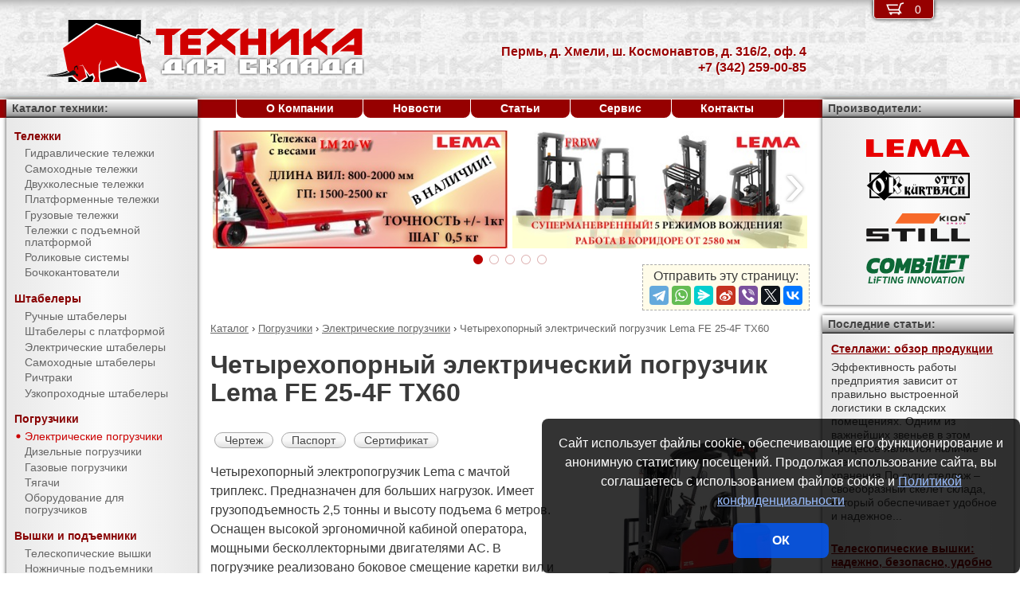

--- FILE ---
content_type: text/html; charset=UTF-8
request_url: https://pt-59.ru/products/forklifts/electric_forklifts/FE_25-4F_TX60.html
body_size: 12019
content:
<!DOCTYPE html><html lang="ru" prefix="og: http://ogp.me/ns#"><head> <meta name="viewport" content="width=device-width, initial-scale=1.0"> <meta http-equiv="Content-Type" content="text/html; charset=UTF-8"> <title>Четырехопорный электрический погрузчик Lema FE 25-4F TX60 купить недорого в Перми - Торговый Дом Техника Для Склада</title><meta name="description" content="Продается четырехопорный электрический погрузчик Lema FE 25-4F TX60 в Перми - покупая у официального поставщика компании Торговый Дом Техника Для Склада, Вы получаете низкие цены, гарантию качества, предпродажную подготовку, гарантийное обслуживание и пост-гарантийный ремонт."> <link rel="canonical" href="https://pt-59.ru/products/forklifts/electric_forklifts/FE_25-4F_TX60.html"> <link rel="stylesheet" type="text/css" href="/css/style.css?v3"> <link rel="icon" type="image/png" sizes="16x16" href="/tds-16x16.png"> <link rel="icon" type="image/png" sizes="192x192" href="/tds-192x192.png"> <link rel="apple-touch-icon" sizes="192x192" href="/tds-192x192.png"> <link rel="preconnect" href="https://counter.yadro.ru" crossorigin> <link rel="preconnect" href="https://mc.yandex.ru" crossorigin> <script>(function(m,e,t,r,i,k,a){m[i]=m[i]||function(){(m[i].a=m[i].a||[]).push(arguments)};m[i].l=1*new Date();k=e.createElement(t),a=e.getElementsByTagName(t)[0],k.async=1,k.src=r,a.parentNode.insertBefore(k,a)}) (window,document,"script","https://mc.yandex.ru/metrika/tag.js","ym");ym(10575388,"init",{clickmap:true,trackLinks:true,accurateTrackBounce:true,webvisor:true});</script><script type="application/ld+json">{"@context": "https://schema.org","@type": "LocalBusiness","name": "Подразделение ООО Торговый Дом Техника Для Склада в г. Пермь","image": "https://pt-59.ru/img/logo/tds.jpg","address": { "@type": "PostalAddress", "streetAddress": "д. Хмели, ш. Космонавтов, д. 316/2, оф. 4", "addressLocality": "Пермь", "addressRegion": "Пермь", "addressCountry": "RU"},"telephone": "+7 (342) 259-00-85","priceRange": "RUB","email": "info@pt-59.ru"}</script><meta property="og:title" content="Четырехопорный электрический погрузчик Lema FE 25-4F TX60 купить недорого в Перми - Торговый Дом Техника Для Склада" /><meta property="og:type" content="website" /><meta property="og:url" content="https://pt-59.ru/products/forklifts/electric_forklifts/FE_25-4F_TX60.html" /><meta property="og:image" content="https://pt-59.ru/media/cache/catalog/model/FE-4F.jpg" /><meta property="og:site_name" content="Подразделение ООО Торговый Дом Техника Для Склада в г. Пермь" /> <meta name="format-detection" content="telephone=no"></head><body> <div id="m_menu"> <a href="/backet.html" class="backet"> <svg xmlns="http://www.w3.org/2000/svg" xmlns:xlink="http://www.w3.org/1999/xlink" width="26px" height="20px" viewBox="0 0 18 13" version="1.1"><use xlink:href="/img/backet.svg#backet"></use></svg> <span id="mBacketQuantity" class="mBacketQuantity">0</span> </a> <ul><li><span><a href="/">Главная</a></span></li><li><div onClick="toggleMenu(this)"><span>Каталог</span></div><ul><li><div onClick="toggleMenu(this)"><span>Тележки</span></div><ul><li><a href="/products/trucks/pallet_trucks/"><span>Гидравлические тележки</span></a></li><li><a href="/products/trucks/power_pallet_trucks/"><span>Самоходные тележки</span></a></li><li><a href="/products/trucks/two_wheled_trolleys/"><span>Двухколесные тележки</span></a></li><li><a href="/products/trucks/platform_trolleys/"><span>Платформенные тележки</span></a></li><li><a href="/products/trucks/cargo_trolleys/"><span>Грузовые тележки</span></a></li><li><a href="/products/trucks/table_trucks/"><span>Тележки с подъемной платформой</span></a></li><li><a href="/products/trucks/skates/"><span>Роликовые системы</span></a></li><li><a href="/products/trucks/drum_trucks/"><span>Бочкокантователи</span></a></li></ul></li><li><div onClick="toggleMenu(this)"><span>Штабелеры</span></div><ul><li><a href="/products/stackers/hand_stackers/"><span>Ручные штабелеры</span></a></li><li><a href="/products/stackers/platform_stackers/"><span>Штабелеры с платформой</span></a></li><li><a href="/products/stackers/electric_stackers/"><span>Электрические штабелеры</span></a></li><li><a href="/products/stackers/power_stackers/"><span>Самоходные штабелеры</span></a></li><li><a href="/products/stackers/reach_trucks/"><span>Ричтраки</span></a></li><li><a href="/products/stackers/VNA_trucks/"><span>Узкопроходные штабелеры</span></a></li></ul></li><li><div onClick="toggleMenu(this)"><span>Погрузчики</span></div><ul class="current"><li><a href="/products/forklifts/electric_forklifts/"><span class="current">Электрические погрузчики</span></a></li><li><a href="/products/forklifts/diesel_forklifts/"><span>Дизельные погрузчики</span></a></li><li><a href="/products/forklifts/gas_forklifts/"><span>Газовые погрузчики</span></a></li><li><a href="/products/forklifts/tractors/"><span>Тягачи</span></a></li><li><a href="/products/forklifts/equipment_for_forklifts/"><span>Оборудование для погрузчиков</span></a></li></ul></li><li><div onClick="toggleMenu(this)"><span>Вышки и подъемники</span></div><ul><li><a href="/products/lifts/aerial_lifts/"><span>Телескопические вышки</span></a></li><li><a href="/products/lifts/scissor_lifts/"><span>Ножничные подъемники</span></a></li><li><a href="/products/lifts/order_pickers/"><span>Подборщики заказов</span></a></li><li><a href="/products/lifts/lift_tables/"><span>Подъемные столы</span></a></li><li><a href="/products/lifts/mobile_stepladders/"><span>Передвижные лестницы</span></a></li></ul></li><li><div onClick="toggleMenu(this)"><span>Тали и механизмы</span></div><ul><li><a href="/products/hoists_and_cranes/rope_pulling_hoists/"><span>Монтажно-тяговые механизмы</span></a></li><li><a href="/products/hoists_and_cranes/shop_cranes/"><span>Гидравлические краны</span></a></li></ul></li><li><div onClick="toggleMenu(this)"><span>Колеса</span></div><ul><li><a href="/products/casters/high-load/"><span>Большегрузные колеса</span></a></li><li><a href="/products/casters/high-temperature/"><span>Высокотемпературные колеса</span></a></li><li><a href="/products/casters/industrial/"><span>Промышленные колеса</span></a></li><li><a href="/products/casters/solid/"><span>Колеса с литой резиной</span></a></li><li><a href="/products/casters/pneumatic/"><span>Пневматические колеса</span></a></li><li><a href="/products/casters/grey/"><span>Колеса с серой резиной</span></a></li><li><a href="/products/casters/wheels_and_rolls/"><span>Колеса и ролики</span></a></li></ul></li><li><div onClick="toggleMenu(this)"><span>Стеллажи</span></div><ul><li><a href="/products/shelves/pallet_shelves/"><span>Паллетные стеллажи</span></a></li><li><a href="/products/shelves/deep_shelves/"><span>Набивные стеллажи</span></a></li><li><a href="/products/shelves/gravity_shelves/"><span>Гравитационные стеллажи</span></a></li><li><a href="/products/shelves/shelf_shelves/"><span>Полочные стеллажи</span></a></li><li><a href="/products/shelves/console_shelves/"><span>Консольные стеллажи</span></a></li><li><a href="/products/shelves/mezzanines/"><span>Мезонины</span></a></li></ul></li><li><div onClick="toggleMenu(this)"><span>Упаковка</span></div><ul><li><a href="/products/packing/packing_devices/"><span>Упаковочное оборудование</span></a></li></ul></li><li><div onClick="toggleMenu(this)"><span>Паллеты и контейнеры</span></div><ul><li><a href="/products/pallets_and_containers/pallets/"><span>Поддоны</span></a></li><li><a href="/products/pallets_and_containers/containers/"><span>Контейнеры</span></a></li><li><a href="/products/pallets_and_containers/boxes/"><span>Пластиковые ящики</span></a></li><li><a href="/products/pallets_and_containers/plastic_sheets/"><span>Листы сотовые полимерные</span></a></li></ul></li><li><div onClick="toggleMenu(this)"><span>Запчасти для складской техники</span></div><ul><li><a href="/products/parts_for_warehouse_equipment/parts_for_pallet_trucks/"><span>Запчасти для гидравлических тележек</span></a></li></ul></li></ul></li><li><span><a href="/about/">О Компании</a></span></li><li><span><a href="/news/">Новости</a></span></li><li><span><a href="/articles/">Статьи</a></span></li><li><span><a href="/service/">Сервис</a></span></li><li><span><a href="/contacts.html">Контакты</a></span></li></ul> </div> <div id="m_trigger"><img src="/img/menu.svg" alt="Menu" /></div> <div id="site"> <div class="logo"><a href="/"><img src="/img/logo/tds.svg" alt="Торговый Дом Техника Для Склада" /></a></div> <div class="d_addr"> Пермь, д. Хмели, ш. Космонавтов, д. 316/2, оф. 4<br /> +7 (342) 259-00-85 </div> <div class="content"> <div id="slider"><ul><li><a href="/news/?id=1106"><img src="/media/banners/banner-20210823142539.jpg" alt="Гидравлическая тележка Lema для работы с весовым товаром" /></a></li><li><a href="/news/?id=1105"><img src="/media/banners/banner-20210622115010.jpg" alt="Многоходовый ричтрак LEMA FRBW – пойдет в любую сторону!" /></a></li><li><a href="/news/?id=1104"><img src="/media/banners/banner-20201029123158.jpg" alt="Новый ричтрак LemaZowell для средних и небольших складов" /></a></li><li><a href="/news/?id=1102&utm=banner2"><img src="/media/banners/banner-20200807130510.jpg" alt="Гидравлическая тележка ТДС - специально для российского рынка!" /></a></li><li><a href="/news/?id=1102&utm=banner1"><img src="/media/banners/banner-20200723124725.jpg" alt="Гидравлическая тележка ТДС - специально для российского рынка!" /></a></li></ul><div class="sliderDirection directionLeft" onClick="Slider.move(1)"><span>&#8249;</span></div><div class="sliderDirection directionRight" onClick="Slider.move()"><span>&#8250;</span></div></div><div id="sliderCtrl"><ul><li class="sliderSelect"" onclick="Slider.jump(this)">&nbsp</li><li " onclick="Slider.jump(this)">&nbsp</li><li " onclick="Slider.jump(this)">&nbsp</li><li " onclick="Slider.jump(this)">&nbsp</li><li " onclick="Slider.jump(this)">&nbsp</li></ul></div><script src="https://yastatic.net/share2/share.js"></script><div class="share">Отправить эту страницу:<div class="ya-share2" data-services="telegram,whatsapp,messenger,sinaWeibo,viber,twitter,vkontakte"></div></div><ul class="breadCrumbs" itemscope itemtype="http://schema.org/BreadcrumbList"><li itemprop="itemListElement" itemscope itemtype="http://schema.org/ListItem"><a itemprop="item" href="/products/"><span itemprop="name">Каталог</span></a><meta itemprop="position" content="1" />&nbsp;&rsaquo;&nbsp;</li><li itemprop="itemListElement" itemscope itemtype="http://schema.org/ListItem"><a itemprop="item" href="/products/forklifts/"><span itemprop="name">Погрузчики</span></a><meta itemprop="position" content="2" />&nbsp;&rsaquo;&nbsp;</li><li itemprop="itemListElement" itemscope itemtype="http://schema.org/ListItem"><a itemprop="item" href="/products/forklifts/electric_forklifts/"><span itemprop="name">Электрические погрузчики</span></a><meta itemprop="position" content="3" />&nbsp;&rsaquo;&nbsp;</li><li itemprop="itemListElement" itemscope itemtype="http://schema.org/ListItem"><span itemprop="name">Четырехопорный электрический погрузчик Lema FE 25-4F TX60</span><meta itemprop="position" content="4" /></li></ul><h1>Четырехопорный электрический погрузчик Lema FE 25-4F TX60</h1><div><img src="/media/cache/catalog/model/FE-4F.jpg" width="300" height="auto" alt="Четырехопорный электрический погрузчик Lema FE 25-4F TX60" class="modelPhoto"><form method="POST" action onSubmit="updateBacket(this,event)" class="modelOrder">Цена &ndash; по запросу<br>Добавить в Корзину: &nbsp;<button name="add" type="submit" value="forklifts;electric forklifts;FE 25-4F TX60" onclick="ym(10575388,'reachGoal','BACKET_ADD');gtag('event', 'BACKET_ADD');"><img src="/img/backetAdd.svg" width="23" height="17" alt="Добавить в Корзину"></button><button name="del" class="hidden" type="submit" value="forklifts;electric forklifts;FE 25-4F TX60"><img src="/img/backetDel.svg" width="23" height="17" alt="Удалить из Корзины"></button><br></form><a class="modelDetails" onclick="showBig('/media/cache/catalog/drawing/FE-4F.jpg',event)" href="/media/cache/catalog/drawing/FE-4F.jpg">Чертеж</a><a class="modelDetails" href="/media/catalog/manual/LemaZowell_FE_4F.pdf">Паспорт</a><a class="modelDetails" href="/media/catalog/certificate/LMFE.pdf">Сертификат</a><p> Четырехопорный электропогрузчик Lema с мачтой триплекс. Предназначен для больших нагрузок. Имеет грузоподъемность 2,5 тонны и высоту подъема 6 метров. Оснащен высокой эргономичной кабиной оператора, мощными бесколлекторными двигателями АС. В погрузчике реализовано боковое смещение каретки вил и плавное управление гидравликой. Технология умного распределения мощности позволяет увеличить период работы машины до 10%. Для удобства эксплуатации и обслуживания АКБ вынимается двумя способами: сбоку и сверху. </p><p>Продается четырехопорный электрический погрузчик Lema FE 25-4F TX60 в Перми - покупая у официального поставщика компании Торговый Дом Техника Для Склада, Вы получаете низкие цены, гарантию качества, предпродажную подготовку, гарантийное обслуживание и пост-гарантийный ремонт. Подробные технические характеристики доступны <a href="#techdata">ниже</a>, как и информация об <a href="#payment">оплате и доставке</a>.</p></div><h2 id="techdata">Технические характеристики</h2><figure class="table"><table cellspacing="0" cellpadding="0"><tbody><tr><td class="leftWrap">Артикул</td><td></td><td></td><td>7044402533600</td></tr><tr><td class="leftWrap">Тип</td><td></td><td></td><td>электро</td></tr><tr><td class="leftWrap">Г/п</td><td>Q</td><td>кг</td><td>2500</td></tr><tr><td class="leftWrap">Центр загрузки</td><td>c</td><td>мм</td><td>500</td></tr><tr><td class="leftWrap">Тип мачты</td><td></td><td></td><td>ТX</td></tr><tr><td class="leftWrap">Высота подъема</td><td>h3</td><td>мм</td><td>6000</td></tr><tr><td class="leftWrap">Дорожный просвет</td><td>m1</td><td>мм</td><td>110</td></tr><tr><td class="leftWrap">Длина вил</td><td>l</td><td>мм</td><td>1070</td></tr><tr><td class="leftWrap">Расстояние между вилами</td><td>b3</td><td>мм</td><td>240-1040</td></tr><tr><td class="leftWrap">Ширина вилы</td><td>e</td><td>мм</td><td>120</td></tr><tr><td class="leftWrap">Высота вилы</td><td>s</td><td>мм</td><td>40</td></tr><tr><td class="leftWrap">Общая длина</td><td>L</td><td>мм</td><td>3670</td></tr><tr><td class="leftWrap">Общая ширина</td><td>B</td><td>мм</td><td>1230</td></tr><tr><td class="leftWrap">Габаритн. высота (min)</td><td>h1</td><td>мм</td><td>2665</td></tr><tr><td class="leftWrap">Габаритн. высота (max)</td><td>h4</td><td>мм</td><td>6695</td></tr><tr><td class="leftWrap">Общая высота верхней защиты</td><td>h6</td><td>мм</td><td>2250</td></tr><tr><td class="leftWrap">Скорость движения с грузом/без груза</td><td></td><td>км/ч</td><td>14/15</td></tr><tr><td class="leftWrap">АКБ</td><td></td><td>В/Ач</td><td>80/500</td></tr><tr><td class="leftWrap">Мощность двигателя подъема</td><td></td><td>кВт</td><td>12</td></tr><tr><td class="leftWrap">Мощность двигателя движения</td><td></td><td>кВт</td><td>15</td></tr><tr><td class="leftWrap">Наклон мачты передний/задний</td><td>a/b</td><td>°</td><td>6/12</td></tr><tr><td class="leftWrap">Преодолимый наклон с грузом/без груза</td><td></td><td>%</td><td>15</td></tr><tr><td class="leftWrap">База колес</td><td>Y</td><td>мм</td><td>1510</td></tr><tr><td class="leftWrap">Число колес спереди/сзади</td><td></td><td></td><td>2x/2</td></tr><tr><td class="leftWrap">Радиус поворота</td><td>Wa</td><td>мм</td><td>2075</td></tr><tr><td class="leftWrap">Ширина прохода с паллетой</td><td>Ast</td><td>мм</td><td>3740</td></tr><tr><td class="leftWrap">Вес</td><td></td><td>кг</td><td>4410</td></tr></tbody></table></figure><h2 id="payment">Информация об оплате и доставке (Пермь)</h2><p>Добавьте в Корзину дополнительно и другие электрические погрузчики и оформите заявку &mdash; с Вами свяжется менеджер компании Торговый Дом Техника Для Склада и при необходимости поможет с выбором наиболее подходящей модели под конкретные условия эксплуатации, а также:<ul><li>расскажет об аналогах модели FE 25-4F TX60</li><li>действующих скидках и акциях</li><li>предоставит счёт на оплату</li><li>оформит доставку в Перми или области (возможен самовывоз)</li></ul></p><h2>Рекомендуемые четырехопорные электропогрузчики</h2><figure class="table"><table cellspacing="0" cellpadding="0"><thead><tr><th>Произв.</th><th>Модель</th><th class="nowrap">Г/п,<br/> кг</th><th>Высота подъема,<br/> мм</th><th>АКБ,<br/> В/Ач</th><th>Цена,<br>руб.</th><th>В Корзину</th></tr></thead><tbody><tr><td rowspan="51" class="left">Lema</td><td class="left"><a href="/products/forklifts/electric_forklifts/FE_15-4F_DX30.html" title="Четырехопорный электрический погрузчик Lema FE 15-4F DX30">FE 15-4F DX30</a></td><td rowspan="10">1500</td><td>3000</td><td rowspan="10">48/500</td><td style="text-align: right"><span class="nowrap"> по запросу</span></td><td><form method="POST" action onSubmit="updateBacket(this,event)"><button name="add" type="submit" value="forklifts;electric forklifts;FE 15-4F DX30" onclick="ym(10575388,'reachGoal','BACKET_ADD');gtag('event', 'BACKET_ADD');"><img src="/img/backetAdd.svg" width="23" height="17" alt="Добавить в Корзину"></button><button name="del" class="hidden" type="submit" value="forklifts;electric forklifts;FE 15-4F DX30"><img src="/img/backetDel.svg" width="23" height="17" alt="Удалить из Корзины"></button></form></td></tr><tr><td class="left"><a href="/products/forklifts/electric_forklifts/FE_15-4F_DX33.html" title="Четырехопорный электрический погрузчик Lema FE 15-4F DX33">FE 15-4F DX33</a></td><td>3300</td><td style="text-align: right"><span class="nowrap"> по запросу</span></td><td><form method="POST" action onSubmit="updateBacket(this,event)"><button name="add" type="submit" value="forklifts;electric forklifts;FE 15-4F DX33" onclick="ym(10575388,'reachGoal','BACKET_ADD');gtag('event', 'BACKET_ADD');"><img src="/img/backetAdd.svg" width="23" height="17" alt="Добавить в Корзину"></button><button name="del" class="hidden" type="submit" value="forklifts;electric forklifts;FE 15-4F DX33"><img src="/img/backetDel.svg" width="23" height="17" alt="Удалить из Корзины"></button></form></td></tr><tr><td class="left"><a href="/products/forklifts/electric_forklifts/FE_15-4F_DX35.html" title="Четырехопорный электрический погрузчик Lema FE 15-4F DX35">FE 15-4F DX35</a></td><td>3500</td><td style="text-align: right"><span class="nowrap"> по запросу</span></td><td><form method="POST" action onSubmit="updateBacket(this,event)"><button name="add" type="submit" value="forklifts;electric forklifts;FE 15-4F DX35" onclick="ym(10575388,'reachGoal','BACKET_ADD');gtag('event', 'BACKET_ADD');"><img src="/img/backetAdd.svg" width="23" height="17" alt="Добавить в Корзину"></button><button name="del" class="hidden" type="submit" value="forklifts;electric forklifts;FE 15-4F DX35"><img src="/img/backetDel.svg" width="23" height="17" alt="Удалить из Корзины"></button></form></td></tr><tr><td class="left"><a href="/products/forklifts/electric_forklifts/FE_15-4F_DX37.html" title="Четырехопорный электрический погрузчик Lema FE 15-4F DX37">FE 15-4F DX37</a></td><td>3700</td><td style="text-align: right"><span class="nowrap"> по запросу</span></td><td><form method="POST" action onSubmit="updateBacket(this,event)"><button name="add" type="submit" value="forklifts;electric forklifts;FE 15-4F DX37" onclick="ym(10575388,'reachGoal','BACKET_ADD');gtag('event', 'BACKET_ADD');"><img src="/img/backetAdd.svg" width="23" height="17" alt="Добавить в Корзину"></button><button name="del" class="hidden" type="submit" value="forklifts;electric forklifts;FE 15-4F DX37"><img src="/img/backetDel.svg" width="23" height="17" alt="Удалить из Корзины"></button></form></td></tr><tr><td class="left"><a href="/products/forklifts/electric_forklifts/FE_15-4F_DX40.html" title="Четырехопорный электрический погрузчик Lema FE 15-4F DX40">FE 15-4F DX40</a></td><td>4000</td><td style="text-align: right"><span class="nowrap"> по запросу</span></td><td><form method="POST" action onSubmit="updateBacket(this,event)"><button name="add" type="submit" value="forklifts;electric forklifts;FE 15-4F DX40" onclick="ym(10575388,'reachGoal','BACKET_ADD');gtag('event', 'BACKET_ADD');"><img src="/img/backetAdd.svg" width="23" height="17" alt="Добавить в Корзину"></button><button name="del" class="hidden" type="submit" value="forklifts;electric forklifts;FE 15-4F DX40"><img src="/img/backetDel.svg" width="23" height="17" alt="Удалить из Корзины"></button></form></td></tr><tr><td class="left"><a href="/products/forklifts/electric_forklifts/FE_15-4F_DX45.html" title="Четырехопорный электрический погрузчик Lema FE 15-4F DX45">FE 15-4F DX45</a></td><td>4500</td><td style="text-align: right"><span class="nowrap"> по запросу</span></td><td><form method="POST" action onSubmit="updateBacket(this,event)"><button name="add" type="submit" value="forklifts;electric forklifts;FE 15-4F DX45" onclick="ym(10575388,'reachGoal','BACKET_ADD');gtag('event', 'BACKET_ADD');"><img src="/img/backetAdd.svg" width="23" height="17" alt="Добавить в Корзину"></button><button name="del" class="hidden" type="submit" value="forklifts;electric forklifts;FE 15-4F DX45"><img src="/img/backetDel.svg" width="23" height="17" alt="Удалить из Корзины"></button></form></td></tr><tr><td class="left"><a href="/products/forklifts/electric_forklifts/FE_15-4F_TX48.html" title="Четырехопорный электрический погрузчик Lema FE 15-4F TX48">FE 15-4F TX48</a></td><td>4800</td><td style="text-align: right"><span class="nowrap"> по запросу</span></td><td><form method="POST" action onSubmit="updateBacket(this,event)"><button name="add" type="submit" value="forklifts;electric forklifts;FE 15-4F TX48" onclick="ym(10575388,'reachGoal','BACKET_ADD');gtag('event', 'BACKET_ADD');"><img src="/img/backetAdd.svg" width="23" height="17" alt="Добавить в Корзину"></button><button name="del" class="hidden" type="submit" value="forklifts;electric forklifts;FE 15-4F TX48"><img src="/img/backetDel.svg" width="23" height="17" alt="Удалить из Корзины"></button></form></td></tr><tr><td class="left"><a href="/products/forklifts/electric_forklifts/FE_15-4F_TX50.html" title="Четырехопорный электрический погрузчик Lema FE 15-4F TX50">FE 15-4F TX50</a></td><td>5000</td><td style="text-align: right"><span class="nowrap"> по запросу</span></td><td><form method="POST" action onSubmit="updateBacket(this,event)"><button name="add" type="submit" value="forklifts;electric forklifts;FE 15-4F TX50" onclick="ym(10575388,'reachGoal','BACKET_ADD');gtag('event', 'BACKET_ADD');"><img src="/img/backetAdd.svg" width="23" height="17" alt="Добавить в Корзину"></button><button name="del" class="hidden" type="submit" value="forklifts;electric forklifts;FE 15-4F TX50"><img src="/img/backetDel.svg" width="23" height="17" alt="Удалить из Корзины"></button></form></td></tr><tr><td class="left"><a href="/products/forklifts/electric_forklifts/FE_15-4F_TX55.html" title="Четырехопорный электрический погрузчик Lema FE 15-4F TX55">FE 15-4F TX55</a></td><td>5500</td><td style="text-align: right"><span class="nowrap"> по запросу</span></td><td><form method="POST" action onSubmit="updateBacket(this,event)"><button name="add" type="submit" value="forklifts;electric forklifts;FE 15-4F TX55" onclick="ym(10575388,'reachGoal','BACKET_ADD');gtag('event', 'BACKET_ADD');"><img src="/img/backetAdd.svg" width="23" height="17" alt="Добавить в Корзину"></button><button name="del" class="hidden" type="submit" value="forklifts;electric forklifts;FE 15-4F TX55"><img src="/img/backetDel.svg" width="23" height="17" alt="Удалить из Корзины"></button></form></td></tr><tr><td class="left"><a href="/products/forklifts/electric_forklifts/FE_15-4F_TX60.html" title="Четырехопорный электрический погрузчик Lema FE 15-4F TX60">FE 15-4F TX60</a></td><td>6000</td><td style="text-align: right"><span class="nowrap"> по запросу</span></td><td><form method="POST" action onSubmit="updateBacket(this,event)"><button name="add" type="submit" value="forklifts;electric forklifts;FE 15-4F TX60" onclick="ym(10575388,'reachGoal','BACKET_ADD');gtag('event', 'BACKET_ADD');"><img src="/img/backetAdd.svg" width="23" height="17" alt="Добавить в Корзину"></button><button name="del" class="hidden" type="submit" value="forklifts;electric forklifts;FE 15-4F TX60"><img src="/img/backetDel.svg" width="23" height="17" alt="Удалить из Корзины"></button></form></td></tr><tr><td class="left"><a href="/products/forklifts/electric_forklifts/FE_18-4F_DX30.html" title="Четырехопорный электрический погрузчик Lema FE 18-4F DX30">FE 18-4F DX30</a></td><td>1800</td><td rowspan="2">3000</td><td>48/560</td><td style="text-align: right"><span class="nowrap"> по запросу</span></td><td><form method="POST" action onSubmit="updateBacket(this,event)"><button name="add" type="submit" value="forklifts;electric forklifts;FE 18-4F DX30" onclick="ym(10575388,'reachGoal','BACKET_ADD');gtag('event', 'BACKET_ADD');"><img src="/img/backetAdd.svg" width="23" height="17" alt="Добавить в Корзину"></button><button name="del" class="hidden" type="submit" value="forklifts;electric forklifts;FE 18-4F DX30"><img src="/img/backetDel.svg" width="23" height="17" alt="Удалить из Корзины"></button></form></td></tr><tr><td class="left"><a href="/products/forklifts/electric_forklifts/FE_20-4F_DX30.html" title="Четырехопорный электрический погрузчик Lema FE 20-4F DX30">FE 20-4F DX30</a></td><td rowspan="10">2000</td><td rowspan="10">48/630</td><td style="text-align: right"><span class="nowrap"> по запросу</span></td><td><form method="POST" action onSubmit="updateBacket(this,event)"><button name="add" type="submit" value="forklifts;electric forklifts;FE 20-4F DX30" onclick="ym(10575388,'reachGoal','BACKET_ADD');gtag('event', 'BACKET_ADD');"><img src="/img/backetAdd.svg" width="23" height="17" alt="Добавить в Корзину"></button><button name="del" class="hidden" type="submit" value="forklifts;electric forklifts;FE 20-4F DX30"><img src="/img/backetDel.svg" width="23" height="17" alt="Удалить из Корзины"></button></form></td></tr><tr><td class="left"><a href="/products/forklifts/electric_forklifts/FE_20-4F_DX33.html" title="Четырехопорный электрический погрузчик Lema FE 20-4F DX33">FE 20-4F DX33</a></td><td>3300</td><td style="text-align: right"><span class="nowrap"> по запросу</span></td><td><form method="POST" action onSubmit="updateBacket(this,event)"><button name="add" type="submit" value="forklifts;electric forklifts;FE 20-4F DX33" onclick="ym(10575388,'reachGoal','BACKET_ADD');gtag('event', 'BACKET_ADD');"><img src="/img/backetAdd.svg" width="23" height="17" alt="Добавить в Корзину"></button><button name="del" class="hidden" type="submit" value="forklifts;electric forklifts;FE 20-4F DX33"><img src="/img/backetDel.svg" width="23" height="17" alt="Удалить из Корзины"></button></form></td></tr><tr><td class="left"><a href="/products/forklifts/electric_forklifts/FE_20-4F_DX35.html" title="Четырехопорный электрический погрузчик Lema FE 20-4F DX35">FE 20-4F DX35</a></td><td>3500</td><td style="text-align: right"><span class="nowrap"> по запросу</span></td><td><form method="POST" action onSubmit="updateBacket(this,event)"><button name="add" type="submit" value="forklifts;electric forklifts;FE 20-4F DX35" onclick="ym(10575388,'reachGoal','BACKET_ADD');gtag('event', 'BACKET_ADD');"><img src="/img/backetAdd.svg" width="23" height="17" alt="Добавить в Корзину"></button><button name="del" class="hidden" type="submit" value="forklifts;electric forklifts;FE 20-4F DX35"><img src="/img/backetDel.svg" width="23" height="17" alt="Удалить из Корзины"></button></form></td></tr><tr><td class="left"><a href="/products/forklifts/electric_forklifts/FE_20-4F_DX37.html" title="Четырехопорный электрический погрузчик Lema FE 20-4F DX37">FE 20-4F DX37</a></td><td>3700</td><td style="text-align: right"><span class="nowrap"> по запросу</span></td><td><form method="POST" action onSubmit="updateBacket(this,event)"><button name="add" type="submit" value="forklifts;electric forklifts;FE 20-4F DX37" onclick="ym(10575388,'reachGoal','BACKET_ADD');gtag('event', 'BACKET_ADD');"><img src="/img/backetAdd.svg" width="23" height="17" alt="Добавить в Корзину"></button><button name="del" class="hidden" type="submit" value="forklifts;electric forklifts;FE 20-4F DX37"><img src="/img/backetDel.svg" width="23" height="17" alt="Удалить из Корзины"></button></form></td></tr><tr><td class="left"><a href="/products/forklifts/electric_forklifts/FE_20-4F_DX40.html" title="Четырехопорный электрический погрузчик Lema FE 20-4F DX40">FE 20-4F DX40</a></td><td>4000</td><td style="text-align: right"><span class="nowrap"> по запросу</span></td><td><form method="POST" action onSubmit="updateBacket(this,event)"><button name="add" type="submit" value="forklifts;electric forklifts;FE 20-4F DX40" onclick="ym(10575388,'reachGoal','BACKET_ADD');gtag('event', 'BACKET_ADD');"><img src="/img/backetAdd.svg" width="23" height="17" alt="Добавить в Корзину"></button><button name="del" class="hidden" type="submit" value="forklifts;electric forklifts;FE 20-4F DX40"><img src="/img/backetDel.svg" width="23" height="17" alt="Удалить из Корзины"></button></form></td></tr><tr><td class="left"><a href="/products/forklifts/electric_forklifts/FE_20-4F_DX45.html" title="Четырехопорный электрический погрузчик Lema FE 20-4F DX45">FE 20-4F DX45</a></td><td>4500</td><td style="text-align: right"><span class="nowrap"> по запросу</span></td><td><form method="POST" action onSubmit="updateBacket(this,event)"><button name="add" type="submit" value="forklifts;electric forklifts;FE 20-4F DX45" onclick="ym(10575388,'reachGoal','BACKET_ADD');gtag('event', 'BACKET_ADD');"><img src="/img/backetAdd.svg" width="23" height="17" alt="Добавить в Корзину"></button><button name="del" class="hidden" type="submit" value="forklifts;electric forklifts;FE 20-4F DX45"><img src="/img/backetDel.svg" width="23" height="17" alt="Удалить из Корзины"></button></form></td></tr><tr><td class="left"><a href="/products/forklifts/electric_forklifts/FE_20-4F_TX48.html" title="Четырехопорный электрический погрузчик Lema FE 20-4F TX48">FE 20-4F TX48</a></td><td>4800</td><td style="text-align: right"><span class="nowrap"> по запросу</span></td><td><form method="POST" action onSubmit="updateBacket(this,event)"><button name="add" type="submit" value="forklifts;electric forklifts;FE 20-4F TX48" onclick="ym(10575388,'reachGoal','BACKET_ADD');gtag('event', 'BACKET_ADD');"><img src="/img/backetAdd.svg" width="23" height="17" alt="Добавить в Корзину"></button><button name="del" class="hidden" type="submit" value="forklifts;electric forklifts;FE 20-4F TX48"><img src="/img/backetDel.svg" width="23" height="17" alt="Удалить из Корзины"></button></form></td></tr><tr><td class="left"><a href="/products/forklifts/electric_forklifts/FE_20-4F_TX50.html" title="Четырехопорный электрический погрузчик Lema FE 20-4F TX50">FE 20-4F TX50</a></td><td>5000</td><td style="text-align: right"><span class="nowrap"> по запросу</span></td><td><form method="POST" action onSubmit="updateBacket(this,event)"><button name="add" type="submit" value="forklifts;electric forklifts;FE 20-4F TX50" onclick="ym(10575388,'reachGoal','BACKET_ADD');gtag('event', 'BACKET_ADD');"><img src="/img/backetAdd.svg" width="23" height="17" alt="Добавить в Корзину"></button><button name="del" class="hidden" type="submit" value="forklifts;electric forklifts;FE 20-4F TX50"><img src="/img/backetDel.svg" width="23" height="17" alt="Удалить из Корзины"></button></form></td></tr><tr><td class="left"><a href="/products/forklifts/electric_forklifts/FE_20-4F_TX55.html" title="Четырехопорный электрический погрузчик Lema FE 20-4F TX55">FE 20-4F TX55</a></td><td>5500</td><td style="text-align: right"><span class="nowrap"> по запросу</span></td><td><form method="POST" action onSubmit="updateBacket(this,event)"><button name="add" type="submit" value="forklifts;electric forklifts;FE 20-4F TX55" onclick="ym(10575388,'reachGoal','BACKET_ADD');gtag('event', 'BACKET_ADD');"><img src="/img/backetAdd.svg" width="23" height="17" alt="Добавить в Корзину"></button><button name="del" class="hidden" type="submit" value="forklifts;electric forklifts;FE 20-4F TX55"><img src="/img/backetDel.svg" width="23" height="17" alt="Удалить из Корзины"></button></form></td></tr><tr><td class="left"><a href="/products/forklifts/electric_forklifts/FE_20-4F_TX60.html" title="Четырехопорный электрический погрузчик Lema FE 20-4F TX60">FE 20-4F TX60</a></td><td>6000</td><td style="text-align: right"><span class="nowrap"> по запросу</span></td><td><form method="POST" action onSubmit="updateBacket(this,event)"><button name="add" type="submit" value="forklifts;electric forklifts;FE 20-4F TX60" onclick="ym(10575388,'reachGoal','BACKET_ADD');gtag('event', 'BACKET_ADD');"><img src="/img/backetAdd.svg" width="23" height="17" alt="Добавить в Корзину"></button><button name="del" class="hidden" type="submit" value="forklifts;electric forklifts;FE 20-4F TX60"><img src="/img/backetDel.svg" width="23" height="17" alt="Удалить из Корзины"></button></form></td></tr><tr><td class="left"><a href="/products/forklifts/electric_forklifts/FE_25-4F_DX30.html" title="Четырехопорный электрический погрузчик Lema FE 25-4F DX30">FE 25-4F DX30</a></td><td rowspan="10">2500</td><td>3000</td><td rowspan="10">80/500</td><td style="text-align: right"><span class="nowrap"> по запросу</span></td><td><form method="POST" action onSubmit="updateBacket(this,event)"><button name="add" type="submit" value="forklifts;electric forklifts;FE 25-4F DX30" onclick="ym(10575388,'reachGoal','BACKET_ADD');gtag('event', 'BACKET_ADD');"><img src="/img/backetAdd.svg" width="23" height="17" alt="Добавить в Корзину"></button><button name="del" class="hidden" type="submit" value="forklifts;electric forklifts;FE 25-4F DX30"><img src="/img/backetDel.svg" width="23" height="17" alt="Удалить из Корзины"></button></form></td></tr><tr><td class="left"><a href="/products/forklifts/electric_forklifts/FE_25-4F_DX33.html" title="Четырехопорный электрический погрузчик Lema FE 25-4F DX33">FE 25-4F DX33</a></td><td>3300</td><td style="text-align: right"><span class="nowrap"> по запросу</span></td><td><form method="POST" action onSubmit="updateBacket(this,event)"><button name="add" type="submit" value="forklifts;electric forklifts;FE 25-4F DX33" onclick="ym(10575388,'reachGoal','BACKET_ADD');gtag('event', 'BACKET_ADD');"><img src="/img/backetAdd.svg" width="23" height="17" alt="Добавить в Корзину"></button><button name="del" class="hidden" type="submit" value="forklifts;electric forklifts;FE 25-4F DX33"><img src="/img/backetDel.svg" width="23" height="17" alt="Удалить из Корзины"></button></form></td></tr><tr><td class="left"><a href="/products/forklifts/electric_forklifts/FE_25-4F_DX35.html" title="Четырехопорный электрический погрузчик Lema FE 25-4F DX35">FE 25-4F DX35</a></td><td>3500</td><td style="text-align: right"><span class="nowrap"> по запросу</span></td><td><form method="POST" action onSubmit="updateBacket(this,event)"><button name="add" type="submit" value="forklifts;electric forklifts;FE 25-4F DX35" onclick="ym(10575388,'reachGoal','BACKET_ADD');gtag('event', 'BACKET_ADD');"><img src="/img/backetAdd.svg" width="23" height="17" alt="Добавить в Корзину"></button><button name="del" class="hidden" type="submit" value="forklifts;electric forklifts;FE 25-4F DX35"><img src="/img/backetDel.svg" width="23" height="17" alt="Удалить из Корзины"></button></form></td></tr><tr><td class="left"><a href="/products/forklifts/electric_forklifts/FE_25-4F_DX37.html" title="Четырехопорный электрический погрузчик Lema FE 25-4F DX37">FE 25-4F DX37</a></td><td>3700</td><td style="text-align: right"><span class="nowrap"> по запросу</span></td><td><form method="POST" action onSubmit="updateBacket(this,event)"><button name="add" type="submit" value="forklifts;electric forklifts;FE 25-4F DX37" onclick="ym(10575388,'reachGoal','BACKET_ADD');gtag('event', 'BACKET_ADD');"><img src="/img/backetAdd.svg" width="23" height="17" alt="Добавить в Корзину"></button><button name="del" class="hidden" type="submit" value="forklifts;electric forklifts;FE 25-4F DX37"><img src="/img/backetDel.svg" width="23" height="17" alt="Удалить из Корзины"></button></form></td></tr><tr><td class="left"><a href="/products/forklifts/electric_forklifts/FE_25-4F_DX40.html" title="Четырехопорный электрический погрузчик Lema FE 25-4F DX40">FE 25-4F DX40</a></td><td>4000</td><td style="text-align: right"><span class="nowrap"> по запросу</span></td><td><form method="POST" action onSubmit="updateBacket(this,event)"><button name="add" type="submit" value="forklifts;electric forklifts;FE 25-4F DX40" onclick="ym(10575388,'reachGoal','BACKET_ADD');gtag('event', 'BACKET_ADD');"><img src="/img/backetAdd.svg" width="23" height="17" alt="Добавить в Корзину"></button><button name="del" class="hidden" type="submit" value="forklifts;electric forklifts;FE 25-4F DX40"><img src="/img/backetDel.svg" width="23" height="17" alt="Удалить из Корзины"></button></form></td></tr><tr><td class="left"><a href="/products/forklifts/electric_forklifts/FE_25-4F_DX45.html" title="Четырехопорный электрический погрузчик Lema FE 25-4F DX45">FE 25-4F DX45</a></td><td>4500</td><td style="text-align: right"><span class="nowrap"> по запросу</span></td><td><form method="POST" action onSubmit="updateBacket(this,event)"><button name="add" type="submit" value="forklifts;electric forklifts;FE 25-4F DX45" onclick="ym(10575388,'reachGoal','BACKET_ADD');gtag('event', 'BACKET_ADD');"><img src="/img/backetAdd.svg" width="23" height="17" alt="Добавить в Корзину"></button><button name="del" class="hidden" type="submit" value="forklifts;electric forklifts;FE 25-4F DX45"><img src="/img/backetDel.svg" width="23" height="17" alt="Удалить из Корзины"></button></form></td></tr><tr><td class="left"><a href="/products/forklifts/electric_forklifts/FE_25-4F_TX48.html" title="Четырехопорный электрический погрузчик Lema FE 25-4F TX48">FE 25-4F TX48</a></td><td>4800</td><td style="text-align: right"><span class="nowrap"> по запросу</span></td><td><form method="POST" action onSubmit="updateBacket(this,event)"><button name="add" type="submit" value="forklifts;electric forklifts;FE 25-4F TX48" onclick="ym(10575388,'reachGoal','BACKET_ADD');gtag('event', 'BACKET_ADD');"><img src="/img/backetAdd.svg" width="23" height="17" alt="Добавить в Корзину"></button><button name="del" class="hidden" type="submit" value="forklifts;electric forklifts;FE 25-4F TX48"><img src="/img/backetDel.svg" width="23" height="17" alt="Удалить из Корзины"></button></form></td></tr><tr><td class="left"><a href="/products/forklifts/electric_forklifts/FE_25-4F_TX50.html" title="Четырехопорный электрический погрузчик Lema FE 25-4F TX50">FE 25-4F TX50</a></td><td>5000</td><td style="text-align: right"><span class="nowrap"> по запросу</span></td><td><form method="POST" action onSubmit="updateBacket(this,event)"><button name="add" type="submit" value="forklifts;electric forklifts;FE 25-4F TX50" onclick="ym(10575388,'reachGoal','BACKET_ADD');gtag('event', 'BACKET_ADD');"><img src="/img/backetAdd.svg" width="23" height="17" alt="Добавить в Корзину"></button><button name="del" class="hidden" type="submit" value="forklifts;electric forklifts;FE 25-4F TX50"><img src="/img/backetDel.svg" width="23" height="17" alt="Удалить из Корзины"></button></form></td></tr><tr><td class="left"><a href="/products/forklifts/electric_forklifts/FE_25-4F_TX55.html" title="Четырехопорный электрический погрузчик Lema FE 25-4F TX55">FE 25-4F TX55</a></td><td>5500</td><td style="text-align: right"><span class="nowrap"> по запросу</span></td><td><form method="POST" action onSubmit="updateBacket(this,event)"><button name="add" type="submit" value="forklifts;electric forklifts;FE 25-4F TX55" onclick="ym(10575388,'reachGoal','BACKET_ADD');gtag('event', 'BACKET_ADD');"><img src="/img/backetAdd.svg" width="23" height="17" alt="Добавить в Корзину"></button><button name="del" class="hidden" type="submit" value="forklifts;electric forklifts;FE 25-4F TX55"><img src="/img/backetDel.svg" width="23" height="17" alt="Удалить из Корзины"></button></form></td></tr><tr><td class="left"><b>FE 25-4F TX60</b></td><td>6000</td><td style="text-align: right"><span class="nowrap"> по запросу</span></td><td><form method="POST" action onSubmit="updateBacket(this,event)"><button name="add" type="submit" value="forklifts;electric forklifts;FE 25-4F TX60" onclick="ym(10575388,'reachGoal','BACKET_ADD');gtag('event', 'BACKET_ADD');"><img src="/img/backetAdd.svg" width="23" height="17" alt="Добавить в Корзину"></button><button name="del" class="hidden" type="submit" value="forklifts;electric forklifts;FE 25-4F TX60"><img src="/img/backetDel.svg" width="23" height="17" alt="Удалить из Корзины"></button></form></td></tr><tr><td class="left"><a href="/products/forklifts/electric_forklifts/FE_30-4F_DX30.html" title="Четырехопорный электрический погрузчик Lema FE 30-4F DX30">FE 30-4F DX30</a></td><td rowspan="10">3000</td><td>3000</td><td rowspan="20">80/550</td><td style="text-align: right"><span class="nowrap"> по запросу</span></td><td><form method="POST" action onSubmit="updateBacket(this,event)"><button name="add" type="submit" value="forklifts;electric forklifts;FE 30-4F DX30" onclick="ym(10575388,'reachGoal','BACKET_ADD');gtag('event', 'BACKET_ADD');"><img src="/img/backetAdd.svg" width="23" height="17" alt="Добавить в Корзину"></button><button name="del" class="hidden" type="submit" value="forklifts;electric forklifts;FE 30-4F DX30"><img src="/img/backetDel.svg" width="23" height="17" alt="Удалить из Корзины"></button></form></td></tr><tr><td class="left"><a href="/products/forklifts/electric_forklifts/FE_30-4F_DX33.html" title="Четырехопорный электрический погрузчик Lema FE 30-4F DX33">FE 30-4F DX33</a></td><td>3300</td><td style="text-align: right"><span class="nowrap"> по запросу</span></td><td><form method="POST" action onSubmit="updateBacket(this,event)"><button name="add" type="submit" value="forklifts;electric forklifts;FE 30-4F DX33" onclick="ym(10575388,'reachGoal','BACKET_ADD');gtag('event', 'BACKET_ADD');"><img src="/img/backetAdd.svg" width="23" height="17" alt="Добавить в Корзину"></button><button name="del" class="hidden" type="submit" value="forklifts;electric forklifts;FE 30-4F DX33"><img src="/img/backetDel.svg" width="23" height="17" alt="Удалить из Корзины"></button></form></td></tr><tr><td class="left"><a href="/products/forklifts/electric_forklifts/FE_30-4F_DX35.html" title="Четырехопорный электрический погрузчик Lema FE 30-4F DX35">FE 30-4F DX35</a></td><td>3500</td><td style="text-align: right"><span class="nowrap"> по запросу</span></td><td><form method="POST" action onSubmit="updateBacket(this,event)"><button name="add" type="submit" value="forklifts;electric forklifts;FE 30-4F DX35" onclick="ym(10575388,'reachGoal','BACKET_ADD');gtag('event', 'BACKET_ADD');"><img src="/img/backetAdd.svg" width="23" height="17" alt="Добавить в Корзину"></button><button name="del" class="hidden" type="submit" value="forklifts;electric forklifts;FE 30-4F DX35"><img src="/img/backetDel.svg" width="23" height="17" alt="Удалить из Корзины"></button></form></td></tr><tr><td class="left"><a href="/products/forklifts/electric_forklifts/FE_30-4F_DX37.html" title="Четырехопорный электрический погрузчик Lema FE 30-4F DX37">FE 30-4F DX37</a></td><td>3700</td><td style="text-align: right"><span class="nowrap"> по запросу</span></td><td><form method="POST" action onSubmit="updateBacket(this,event)"><button name="add" type="submit" value="forklifts;electric forklifts;FE 30-4F DX37" onclick="ym(10575388,'reachGoal','BACKET_ADD');gtag('event', 'BACKET_ADD');"><img src="/img/backetAdd.svg" width="23" height="17" alt="Добавить в Корзину"></button><button name="del" class="hidden" type="submit" value="forklifts;electric forklifts;FE 30-4F DX37"><img src="/img/backetDel.svg" width="23" height="17" alt="Удалить из Корзины"></button></form></td></tr><tr><td class="left"><a href="/products/forklifts/electric_forklifts/FE_30-4F_DX40.html" title="Четырехопорный электрический погрузчик Lema FE 30-4F DX40">FE 30-4F DX40</a></td><td>4000</td><td style="text-align: right"><span class="nowrap"> по запросу</span></td><td><form method="POST" action onSubmit="updateBacket(this,event)"><button name="add" type="submit" value="forklifts;electric forklifts;FE 30-4F DX40" onclick="ym(10575388,'reachGoal','BACKET_ADD');gtag('event', 'BACKET_ADD');"><img src="/img/backetAdd.svg" width="23" height="17" alt="Добавить в Корзину"></button><button name="del" class="hidden" type="submit" value="forklifts;electric forklifts;FE 30-4F DX40"><img src="/img/backetDel.svg" width="23" height="17" alt="Удалить из Корзины"></button></form></td></tr><tr><td class="left"><a href="/products/forklifts/electric_forklifts/FE_30-4F_DX45.html" title="Четырехопорный электрический погрузчик Lema FE 30-4F DX45">FE 30-4F DX45</a></td><td>4500</td><td style="text-align: right"><span class="nowrap"> по запросу</span></td><td><form method="POST" action onSubmit="updateBacket(this,event)"><button name="add" type="submit" value="forklifts;electric forklifts;FE 30-4F DX45" onclick="ym(10575388,'reachGoal','BACKET_ADD');gtag('event', 'BACKET_ADD');"><img src="/img/backetAdd.svg" width="23" height="17" alt="Добавить в Корзину"></button><button name="del" class="hidden" type="submit" value="forklifts;electric forklifts;FE 30-4F DX45"><img src="/img/backetDel.svg" width="23" height="17" alt="Удалить из Корзины"></button></form></td></tr><tr><td class="left"><a href="/products/forklifts/electric_forklifts/FE_30-4F_TX48.html" title="Четырехопорный электрический погрузчик Lema FE 30-4F TX48">FE 30-4F TX48</a></td><td>4800</td><td style="text-align: right"><span class="nowrap"> по запросу</span></td><td><form method="POST" action onSubmit="updateBacket(this,event)"><button name="add" type="submit" value="forklifts;electric forklifts;FE 30-4F TX48" onclick="ym(10575388,'reachGoal','BACKET_ADD');gtag('event', 'BACKET_ADD');"><img src="/img/backetAdd.svg" width="23" height="17" alt="Добавить в Корзину"></button><button name="del" class="hidden" type="submit" value="forklifts;electric forklifts;FE 30-4F TX48"><img src="/img/backetDel.svg" width="23" height="17" alt="Удалить из Корзины"></button></form></td></tr><tr><td class="left"><a href="/products/forklifts/electric_forklifts/FE_30-4F_TX50.html" title="Четырехопорный электрический погрузчик Lema FE 30-4F TX50">FE 30-4F TX50</a></td><td>5000</td><td style="text-align: right"><span class="nowrap"> по запросу</span></td><td><form method="POST" action onSubmit="updateBacket(this,event)"><button name="add" type="submit" value="forklifts;electric forklifts;FE 30-4F TX50" onclick="ym(10575388,'reachGoal','BACKET_ADD');gtag('event', 'BACKET_ADD');"><img src="/img/backetAdd.svg" width="23" height="17" alt="Добавить в Корзину"></button><button name="del" class="hidden" type="submit" value="forklifts;electric forklifts;FE 30-4F TX50"><img src="/img/backetDel.svg" width="23" height="17" alt="Удалить из Корзины"></button></form></td></tr><tr><td class="left"><a href="/products/forklifts/electric_forklifts/FE_30-4F_TX55.html" title="Четырехопорный электрический погрузчик Lema FE 30-4F TX55">FE 30-4F TX55</a></td><td>5500</td><td style="text-align: right"><span class="nowrap"> по запросу</span></td><td><form method="POST" action onSubmit="updateBacket(this,event)"><button name="add" type="submit" value="forklifts;electric forklifts;FE 30-4F TX55" onclick="ym(10575388,'reachGoal','BACKET_ADD');gtag('event', 'BACKET_ADD');"><img src="/img/backetAdd.svg" width="23" height="17" alt="Добавить в Корзину"></button><button name="del" class="hidden" type="submit" value="forklifts;electric forklifts;FE 30-4F TX55"><img src="/img/backetDel.svg" width="23" height="17" alt="Удалить из Корзины"></button></form></td></tr><tr><td class="left"><a href="/products/forklifts/electric_forklifts/FE_30-4F_TX60.html" title="Четырехопорный электрический погрузчик Lema FE 30-4F TX60">FE 30-4F TX60</a></td><td>6000</td><td style="text-align: right"><span class="nowrap"> по запросу</span></td><td><form method="POST" action onSubmit="updateBacket(this,event)"><button name="add" type="submit" value="forklifts;electric forklifts;FE 30-4F TX60" onclick="ym(10575388,'reachGoal','BACKET_ADD');gtag('event', 'BACKET_ADD');"><img src="/img/backetAdd.svg" width="23" height="17" alt="Добавить в Корзину"></button><button name="del" class="hidden" type="submit" value="forklifts;electric forklifts;FE 30-4F TX60"><img src="/img/backetDel.svg" width="23" height="17" alt="Удалить из Корзины"></button></form></td></tr><tr><td class="left"><a href="/products/forklifts/electric_forklifts/FE_35-4F_DX30.html" title="Четырехопорный электрический погрузчик Lema FE 35-4F DX30">FE 35-4F DX30</a></td><td rowspan="10">3500</td><td>3000</td><td style="text-align: right"><span class="nowrap"> по запросу</span></td><td><form method="POST" action onSubmit="updateBacket(this,event)"><button name="add" type="submit" value="forklifts;electric forklifts;FE 35-4F DX30" onclick="ym(10575388,'reachGoal','BACKET_ADD');gtag('event', 'BACKET_ADD');"><img src="/img/backetAdd.svg" width="23" height="17" alt="Добавить в Корзину"></button><button name="del" class="hidden" type="submit" value="forklifts;electric forklifts;FE 35-4F DX30"><img src="/img/backetDel.svg" width="23" height="17" alt="Удалить из Корзины"></button></form></td></tr><tr><td class="left"><a href="/products/forklifts/electric_forklifts/FE_35-4F_DX33.html" title="Четырехопорный электрический погрузчик Lema FE 35-4F DX33">FE 35-4F DX33</a></td><td>3300</td><td style="text-align: right"><span class="nowrap"> по запросу</span></td><td><form method="POST" action onSubmit="updateBacket(this,event)"><button name="add" type="submit" value="forklifts;electric forklifts;FE 35-4F DX33" onclick="ym(10575388,'reachGoal','BACKET_ADD');gtag('event', 'BACKET_ADD');"><img src="/img/backetAdd.svg" width="23" height="17" alt="Добавить в Корзину"></button><button name="del" class="hidden" type="submit" value="forklifts;electric forklifts;FE 35-4F DX33"><img src="/img/backetDel.svg" width="23" height="17" alt="Удалить из Корзины"></button></form></td></tr><tr><td class="left"><a href="/products/forklifts/electric_forklifts/FE_35-4F_DX35.html" title="Четырехопорный электрический погрузчик Lema FE 35-4F DX35">FE 35-4F DX35</a></td><td>3500</td><td style="text-align: right"><span class="nowrap"> по запросу</span></td><td><form method="POST" action onSubmit="updateBacket(this,event)"><button name="add" type="submit" value="forklifts;electric forklifts;FE 35-4F DX35" onclick="ym(10575388,'reachGoal','BACKET_ADD');gtag('event', 'BACKET_ADD');"><img src="/img/backetAdd.svg" width="23" height="17" alt="Добавить в Корзину"></button><button name="del" class="hidden" type="submit" value="forklifts;electric forklifts;FE 35-4F DX35"><img src="/img/backetDel.svg" width="23" height="17" alt="Удалить из Корзины"></button></form></td></tr><tr><td class="left"><a href="/products/forklifts/electric_forklifts/FE_35-4F_DX37.html" title="Четырехопорный электрический погрузчик Lema FE 35-4F DX37">FE 35-4F DX37</a></td><td>3700</td><td style="text-align: right"><span class="nowrap"> по запросу</span></td><td><form method="POST" action onSubmit="updateBacket(this,event)"><button name="add" type="submit" value="forklifts;electric forklifts;FE 35-4F DX37" onclick="ym(10575388,'reachGoal','BACKET_ADD');gtag('event', 'BACKET_ADD');"><img src="/img/backetAdd.svg" width="23" height="17" alt="Добавить в Корзину"></button><button name="del" class="hidden" type="submit" value="forklifts;electric forklifts;FE 35-4F DX37"><img src="/img/backetDel.svg" width="23" height="17" alt="Удалить из Корзины"></button></form></td></tr><tr><td class="left"><a href="/products/forklifts/electric_forklifts/FE_35-4F_DX40.html" title="Четырехопорный электрический погрузчик Lema FE 35-4F DX40">FE 35-4F DX40</a></td><td>4000</td><td style="text-align: right"><span class="nowrap"> по запросу</span></td><td><form method="POST" action onSubmit="updateBacket(this,event)"><button name="add" type="submit" value="forklifts;electric forklifts;FE 35-4F DX40" onclick="ym(10575388,'reachGoal','BACKET_ADD');gtag('event', 'BACKET_ADD');"><img src="/img/backetAdd.svg" width="23" height="17" alt="Добавить в Корзину"></button><button name="del" class="hidden" type="submit" value="forklifts;electric forklifts;FE 35-4F DX40"><img src="/img/backetDel.svg" width="23" height="17" alt="Удалить из Корзины"></button></form></td></tr><tr><td class="left"><a href="/products/forklifts/electric_forklifts/FE_35-4F_DX45.html" title="Четырехопорный электрический погрузчик Lema FE 35-4F DX45">FE 35-4F DX45</a></td><td>4500</td><td style="text-align: right"><span class="nowrap"> по запросу</span></td><td><form method="POST" action onSubmit="updateBacket(this,event)"><button name="add" type="submit" value="forklifts;electric forklifts;FE 35-4F DX45" onclick="ym(10575388,'reachGoal','BACKET_ADD');gtag('event', 'BACKET_ADD');"><img src="/img/backetAdd.svg" width="23" height="17" alt="Добавить в Корзину"></button><button name="del" class="hidden" type="submit" value="forklifts;electric forklifts;FE 35-4F DX45"><img src="/img/backetDel.svg" width="23" height="17" alt="Удалить из Корзины"></button></form></td></tr><tr><td class="left"><a href="/products/forklifts/electric_forklifts/FE_35-4F_TX48.html" title="Четырехопорный электрический погрузчик Lema FE 35-4F TX48">FE 35-4F TX48</a></td><td>4800</td><td style="text-align: right"><span class="nowrap"> по запросу</span></td><td><form method="POST" action onSubmit="updateBacket(this,event)"><button name="add" type="submit" value="forklifts;electric forklifts;FE 35-4F TX48" onclick="ym(10575388,'reachGoal','BACKET_ADD');gtag('event', 'BACKET_ADD');"><img src="/img/backetAdd.svg" width="23" height="17" alt="Добавить в Корзину"></button><button name="del" class="hidden" type="submit" value="forklifts;electric forklifts;FE 35-4F TX48"><img src="/img/backetDel.svg" width="23" height="17" alt="Удалить из Корзины"></button></form></td></tr><tr><td class="left"><a href="/products/forklifts/electric_forklifts/FE_35-4F_TX50.html" title="Четырехопорный электрический погрузчик Lema FE 35-4F TX50">FE 35-4F TX50</a></td><td>5000</td><td style="text-align: right"><span class="nowrap"> по запросу</span></td><td><form method="POST" action onSubmit="updateBacket(this,event)"><button name="add" type="submit" value="forklifts;electric forklifts;FE 35-4F TX50" onclick="ym(10575388,'reachGoal','BACKET_ADD');gtag('event', 'BACKET_ADD');"><img src="/img/backetAdd.svg" width="23" height="17" alt="Добавить в Корзину"></button><button name="del" class="hidden" type="submit" value="forklifts;electric forklifts;FE 35-4F TX50"><img src="/img/backetDel.svg" width="23" height="17" alt="Удалить из Корзины"></button></form></td></tr><tr><td class="left"><a href="/products/forklifts/electric_forklifts/FE_35-4F_TX55.html" title="Четырехопорный электрический погрузчик Lema FE 35-4F TX55">FE 35-4F TX55</a></td><td>5500</td><td style="text-align: right"><span class="nowrap"> по запросу</span></td><td><form method="POST" action onSubmit="updateBacket(this,event)"><button name="add" type="submit" value="forklifts;electric forklifts;FE 35-4F TX55" onclick="ym(10575388,'reachGoal','BACKET_ADD');gtag('event', 'BACKET_ADD');"><img src="/img/backetAdd.svg" width="23" height="17" alt="Добавить в Корзину"></button><button name="del" class="hidden" type="submit" value="forklifts;electric forklifts;FE 35-4F TX55"><img src="/img/backetDel.svg" width="23" height="17" alt="Удалить из Корзины"></button></form></td></tr><tr><td class="left"><a href="/products/forklifts/electric_forklifts/FE_35-4F_TX60.html" title="Четырехопорный электрический погрузчик Lema FE 35-4F TX60">FE 35-4F TX60</a></td><td>6000</td><td style="text-align: right"><span class="nowrap"> по запросу</span></td><td><form method="POST" action onSubmit="updateBacket(this,event)"><button name="add" type="submit" value="forklifts;electric forklifts;FE 35-4F TX60" onclick="ym(10575388,'reachGoal','BACKET_ADD');gtag('event', 'BACKET_ADD');"><img src="/img/backetAdd.svg" width="23" height="17" alt="Добавить в Корзину"></button><button name="del" class="hidden" type="submit" value="forklifts;electric forklifts;FE 35-4F TX60"><img src="/img/backetDel.svg" width="23" height="17" alt="Удалить из Корзины"></button></form></td></tr></tbody></table></figure> </div> <div class="d_backet"> <a href="/backet.html" class="backet"> <svg xmlns="http://www.w3.org/2000/svg" xmlns:xlink="http://www.w3.org/1999/xlink" width="26px" height="20px" viewBox="0 0 18 13" version="1.1"><use xlink:href="/img/backet.svg#backet"></use></svg> <span id="backetQuantity" class="backetQuantity">0 </span> </a> </div> <div class="d_topMenu"> <ul><li><span><a href="/about/">О Компании</a></span></li><li><span><a href="/news/">Новости</a></span></li><li><span><a href="/articles/">Статьи</a></span></li><li><span><a href="/service/">Сервис</a></span></li><li><span><a href="/contacts.html">Контакты</a></span></li></ul> </div> <div class="d_barLeft"> <div class="barHead"> <a href="/products/">Каталог техники:</a> </div> <div class="bar catalogMenu"> <ul><li><span>Тележки</span><ul><li><a href="/products/trucks/pallet_trucks/"><span>Гидравлические тележки</span></a></li><li><a href="/products/trucks/power_pallet_trucks/"><span>Самоходные тележки</span></a></li><li><a href="/products/trucks/two_wheled_trolleys/"><span>Двухколесные тележки</span></a></li><li><a href="/products/trucks/platform_trolleys/"><span>Платформенные тележки</span></a></li><li><a href="/products/trucks/cargo_trolleys/"><span>Грузовые тележки</span></a></li><li><a href="/products/trucks/table_trucks/"><span>Тележки с подъемной платформой</span></a></li><li><a href="/products/trucks/skates/"><span>Роликовые системы</span></a></li><li><a href="/products/trucks/drum_trucks/"><span>Бочкокантователи</span></a></li></ul></li><li><span>Штабелеры</span><ul><li><a href="/products/stackers/hand_stackers/"><span>Ручные штабелеры</span></a></li><li><a href="/products/stackers/platform_stackers/"><span>Штабелеры с платформой</span></a></li><li><a href="/products/stackers/electric_stackers/"><span>Электрические штабелеры</span></a></li><li><a href="/products/stackers/power_stackers/"><span>Самоходные штабелеры</span></a></li><li><a href="/products/stackers/reach_trucks/"><span>Ричтраки</span></a></li><li><a href="/products/stackers/VNA_trucks/"><span>Узкопроходные штабелеры</span></a></li></ul></li><li><span>Погрузчики</span><ul class="current"><li><a href="/products/forklifts/electric_forklifts/"><span class="current">Электрические погрузчики</span></a></li><li><a href="/products/forklifts/diesel_forklifts/"><span>Дизельные погрузчики</span></a></li><li><a href="/products/forklifts/gas_forklifts/"><span>Газовые погрузчики</span></a></li><li><a href="/products/forklifts/tractors/"><span>Тягачи</span></a></li><li><a href="/products/forklifts/equipment_for_forklifts/"><span>Оборудование для погрузчиков</span></a></li></ul></li><li><span>Вышки и подъемники</span><ul><li><a href="/products/lifts/aerial_lifts/"><span>Телескопические вышки</span></a></li><li><a href="/products/lifts/scissor_lifts/"><span>Ножничные подъемники</span></a></li><li><a href="/products/lifts/order_pickers/"><span>Подборщики заказов</span></a></li><li><a href="/products/lifts/lift_tables/"><span>Подъемные столы</span></a></li><li><a href="/products/lifts/mobile_stepladders/"><span>Передвижные лестницы</span></a></li></ul></li><li><span>Тали и механизмы</span><ul><li><a href="/products/hoists_and_cranes/rope_pulling_hoists/"><span>Монтажно-тяговые механизмы</span></a></li><li><a href="/products/hoists_and_cranes/shop_cranes/"><span>Гидравлические краны</span></a></li></ul></li><li><span>Колеса</span><ul><li><a href="/products/casters/high-load/"><span>Большегрузные колеса</span></a></li><li><a href="/products/casters/high-temperature/"><span>Высокотемпературные колеса</span></a></li><li><a href="/products/casters/industrial/"><span>Промышленные колеса</span></a></li><li><a href="/products/casters/solid/"><span>Колеса с литой резиной</span></a></li><li><a href="/products/casters/pneumatic/"><span>Пневматические колеса</span></a></li><li><a href="/products/casters/grey/"><span>Колеса с серой резиной</span></a></li><li><a href="/products/casters/wheels_and_rolls/"><span>Колеса и ролики</span></a></li></ul></li><li><span>Стеллажи</span><ul><li><a href="/products/shelves/pallet_shelves/"><span>Паллетные стеллажи</span></a></li><li><a href="/products/shelves/deep_shelves/"><span>Набивные стеллажи</span></a></li><li><a href="/products/shelves/gravity_shelves/"><span>Гравитационные стеллажи</span></a></li><li><a href="/products/shelves/shelf_shelves/"><span>Полочные стеллажи</span></a></li><li><a href="/products/shelves/console_shelves/"><span>Консольные стеллажи</span></a></li><li><a href="/products/shelves/mezzanines/"><span>Мезонины</span></a></li></ul></li><li><span>Упаковка</span><ul><li><a href="/products/packing/packing_devices/"><span>Упаковочное оборудование</span></a></li></ul></li><li><span>Паллеты и контейнеры</span><ul><li><a href="/products/pallets_and_containers/pallets/"><span>Поддоны</span></a></li><li><a href="/products/pallets_and_containers/containers/"><span>Контейнеры</span></a></li><li><a href="/products/pallets_and_containers/boxes/"><span>Пластиковые ящики</span></a></li><li><a href="/products/pallets_and_containers/plastic_sheets/"><span>Листы сотовые полимерные</span></a></li></ul></li><li><span>Запчасти для складской техники</span><ul><li><a href="/products/parts_for_warehouse_equipment/parts_for_pallet_trucks/"><span>Запчасти для гидравлических тележек</span></a></li></ul></li></ul> </div> </div> <div class="d_barRight"> <div class="barHead"> Производители: </div> <div class="bar brands"> <img src="/media/brands/Lema.svg" alt="LEMA" width="130"/> <img src="/media/brands/Otto-Kurtbach.svg" alt="Otto-Kurtbach" width="130"/> <img src="/media/brands/Still.svg" alt="Still" width="130"/> <img src="/media/brands/Combilift.svg" alt="Combilift" width="130"/> </div> <div class="barHead">Последние статьи:</div><div class="bar news"><a href="/articles/стеллажи_обзор_продукции.html">Стеллажи: обзор продукции</a><div>Эффективность работы предприятия зависит от правильно выстроенной логистики в складских помещениях. Одним из важнейших звеньев в этом процессе является наличие стеллажных систем хранения.По сути стеллаж – своеобразный скелет склада, который обеспечивает удобное и надежное...</div><br/><a href="/articles/телескопические_вышки_надежно_безопасно_удобно.html">Телескопические вышки: надежно, безопасно, удобно</a><div>Телескопическая вышка, или альтернативное название - мачтовый подъемник, прочно себя зарекомендовала на рынке высокотехнологичного подъемного оборудования за счет своей компактности, мобильности и универсальности.Телескопические вышки предназначены для подъема человека...</div><br/><a href="/articles/вилочные_электропогрузчики_в_компании_техника_для_склада.html">Вилочные электропогрузчики в компании «Техника для склада»</a><div>В каталоге нашей компании электропогрузчики представлены большим выбором наиболее востребованных моделей малогабаритной техники Combilit, Still, Lema, других популярных брендов. По низким ценам у нас можно купить трех- или четырехопорные машины с доставкой по РФ. С учетом конкретной...</div><br/></div><div class="barHead">Счетчики:</div><div class="bar"><div id="counterLi"><script type="text/javascript">document.getElementById("counterLi").innerHTML="<a href='//www.liveinternet.ru/click' target='_blank' rel='nofollow noopener'><img src='//counter.yadro.ru/hit?t21.2;r"+escape(document.referrer)+((typeof(screen)=="undefined")?"":";s"+screen.width+"*"+screen.height+"*"+(screen.colorDepth?screen.colorDepth:screen.pixelDepth))+";u"+escape(document.URL)+";"+Math.random()+"' alt='' title='LiveInternet: показано число посетителей за сегодня' border=0 width=88 height=31><\/a>"</script></div></div> </div> <div class="bottom"> <div> Подразделение ООО &quot;Торговый Дом Техника Для Склада&quot; <span class="nowrap">в г. Пермь</span> &mdash; д. Хмели, ш. Космонавтов, д. 316/2, оф. 4, <span class="nowrap">тел.: <a href="tel:+7(342)259-00-85">+7 (342) 259-00-85</a></span>, <span class="nowrap">E-mail: <a href="mailto:info@pt-59.ru">info@pt-59.ru</a></span><br/><br/> </div> <div>Информация на сайте носит исключительно информационный характер и ни при каких условиях не является публичной офертой. <a href="/privacy.html">Политика конфиденциальности</a>.</div> <div>Производители оставляют за собой право вносить изменения в конструкцию и внешний вид техники, не ухудшающие ее эксплуатационные качества.</div> <div>&copy; <a href="https://pt-59.ru">Подразделение ООО &quot;Торговый Дом Техника Для Склада&quot; <span class="nowrap">в г. Пермь</span></a>, &copy; <a href="https://al-studio.ru">AL-studio.ru</a>, 2026</div> </div> </div> <div id="privacy"> Сайт использует файлы cookie, обеспечивающие его функционирование и анонимную статистику посещений. Продолжая использование сайта, вы соглашаетесь с использованием файлов cookie и <a href="/privacy.html">Политикой конфиденциальности</a><button onClick="privacy(this);">ОК</button> </div> <script src="/js/tools.min.js?v3"></script></script></body></html>